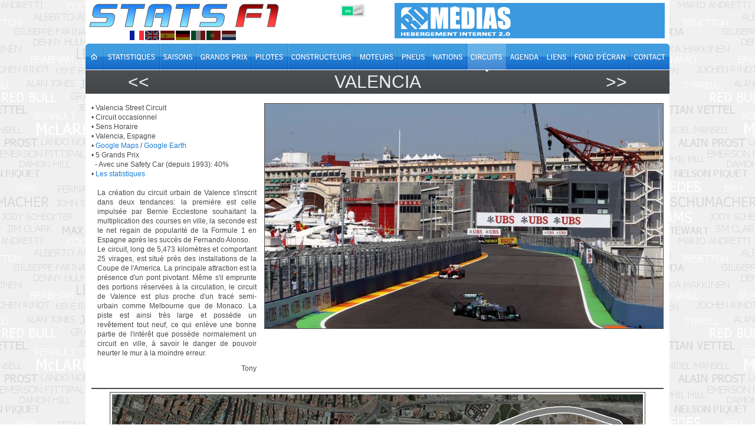

--- FILE ---
content_type: text/html; charset=utf-8
request_url: https://www.statsf1.com/fr/circuit-valencia.aspx
body_size: 5550
content:


<!DOCTYPE html>
<html id="ctl00_html" lang="fr">
<head>
<!-- Google Analytics -->

<!-- Global site tag (gtag.js) - Google Analytics -->
<script Async src="https://www.googletagmanager.com/gtag/js?id=G-VV2RVNBDQ6"></script>
<script>
  window.dataLayer = window.dataLayer || [];
  function gtag(){dataLayer.push(arguments);}
  gtag('js', new Date());
  gtag('config', 'G-VV2RVNBDQ6');
</script>
<title>
	Valencia &bull; STATS F1
</title><meta charset="utf-8" /><meta http-equiv="Content-Type" content="text/html; charset=utf-8" /><meta name="viewport" content="width=device-width, initial-scale=1.0" /><meta name="category" content="Sport" /><meta name="author" content="STATS F1" /><meta name="theme-color" content="#176AC7" /><link rel="shortcut icon" type="image/x-icon" href="https://www.statsf1.com/favicon.ico" /><link rel="apple-touch-icon" href="https://www.statsf1.com/apple-touch-icon.png" /><link href="https://code.jquery.com/ui/1.13.3/themes/cupertino/jquery-ui.css" rel="stylesheet" type="text/css" /><link rel="stylesheet" href="https://cdnjs.cloudflare.com/ajax/libs/simplebar/6.2.7/simplebar.css" /><link href="/include/master.css?2601" rel="stylesheet" type="text/css" media="screen and (min-width: 1024px)" /><link href="/include/mobile.css?2601" rel="stylesheet" type="text/css" media="screen and (max-width: 1023px)" />

    <script src="https://code.jquery.com/jquery-3.7.0.min.js" integrity="sha256-2Pmvv0kuTBOenSvLm6bvfBSSHrUJ+3A7x6P5Ebd07/g=" crossorigin="anonymous"></script>
    <script src="https://code.jquery.com/ui/1.13.0/jquery-ui.min.js" integrity="sha256-hlKLmzaRlE8SCJC1Kw8zoUbU8BxA+8kR3gseuKfMjxA=" crossorigin="anonymous"></script>
    <script src="https://cdnjs.cloudflare.com/ajax/libs/simplebar/6.2.7/simplebar.min.js"></script>
    <script src="/include/master.js?2601" type="text/javascript"></script>

    <meta name="robots" content="index, follow" /></head>
<body>
  <form name="aspnetForm" method="post" action="/fr/circuit-valencia.aspx" id="aspnetForm" style="margin: 0px;">
<div>
<input type="hidden" name="__VIEWSTATE" id="__VIEWSTATE" value="/wEPDwUKLTc0ODQ5NjQwOGQYAgUeX19Db250cm9sc1JlcXVpcmVQb3N0QmFja0tleV9fFgEFDWN0bDAwJENLQl9Dc3MFJmN0bDAwJENQSF9NYWluJFJQVF9DaXJjdWl0JGN0bDAwJEdWX0dQDzwrAAwBCAIBZF+Ft4A13ibks7xOTdl3SB0fxzgAqUazHdtmQNsoOT32" />
</div>


<script type="text/javascript">
//<![CDATA[
var curLang=1;//]]>
</script>

<div>

	<input type="hidden" name="__VIEWSTATEGENERATOR" id="__VIEWSTATEGENERATOR" value="3CDE3829" />
	<input type="hidden" name="__EVENTVALIDATION" id="__EVENTVALIDATION" value="/wEdAAIR80vkZtZezXyasrLaJi6wGC/KspnXbpwTcy1TEV9xZQSjouuIw/K75KhJ9YyzI9JyA0I1h9Rhvxl+0+3R1WDV" />
</div>
    <div id="main">
      <!-- HEADER -->
      <div id="header">
        <div class="row-1">
          <div class="fleft">
            <a href="/fr/default.aspx" id="ctl00_A_Root"><img src="/images/logo.png" alt="STATS F1" class="mainlogo" /></a>
            <ul id="ctl00_UL_Lang" class="language">
              <li><a href="#" class="lang1" onclick="ChangeLanguage('fr')" title="Français">&nbsp;</a></li>
              <li><a href="#" class="lang2" onclick="ChangeLanguage('en')" title="English">&nbsp;</a></li>
              <li><a href="#" class="lang3" onclick="ChangeLanguage('es')" title="Español">&nbsp;</a></li>
              <li><a href="#" class="lang4" onclick="ChangeLanguage('de')" title="Deutsch">&nbsp;</a></li>
              <li><a href="#" class="lang5" onclick="ChangeLanguage('it')" title="Italiano">&nbsp;</a></li>
              <li><a href="#" class="lang6" onclick="ChangeLanguage('pt')" title="Português">&nbsp;</a></li>
              <li><a href="#" class="lang7" onclick="ChangeLanguage('nl')" title="Nederlands">&nbsp;</a></li>
            </ul>
          </div>
          
          <div class="fright">
            <div class="IsMobile"></div>
            <div class="nomob">
              <a href="http://www.rdmedias.com/" target="_blank"><img src="/images/rdmedias.png" id="ctl00_IMG_AD" alt="RD Medias" style="border-width: 0px;" /></a>
            </div>
            <div class="noweb">
              <a class="mobmenu" onclick="ShowMenu()"></a>
            </div>
          </div>
            
          <div class="fright switch">
            <label class="rocker">
              <input id="ctl00_CKB_Css" type="checkbox" name="ctl00$CKB_Css" checked="checked" />
              <span class="switch-left">On</span>
              <span class="switch-right">Off</span>
            </label>
          </div>
        </div>

        <div class="row-2">
          <div class="left">
            <ul id="ctl00_UL_MainTab" class="fr">
              <li class="tab0 nomob"><a id="ctl00_HL_HomeH" href="/fr/default.aspx"><span></span></a></li>
              <li class="tab1"><a id="ctl00_HL_StatsH" href="/fr/statistiques/pilote.aspx"><span></span></a></li>
              <li class="tab2"><a id="ctl00_HL_SeasonH" href="/fr/saisons.aspx"><span></span></a></li>
              <li class="tab3"><a id="ctl00_HL_GrandPrixH" href="/fr/grands-prix.aspx"><span></span></a></li>
              <li class="tab4"><a id="ctl00_HL_DriverH" href="/fr/pilotes.aspx"><span></span></a></li>
              <li class="tab5"><a id="ctl00_HL_ConstructorH" href="/fr/constructeurs.aspx"><span></span></a></li>
              <li class="tab6"><a id="ctl00_HL_EngineH" href="/fr/moteurs.aspx"><span></span></a></li>
              <li class="tab7"><a id="ctl00_HL_TyreH" href="/fr/pneus.aspx"><span></span></a></li>
              <li class="tab8"><a id="ctl00_HL_NationH" href="/fr/nations.aspx"><span></span></a></li>
              <li class="tab9"><a id="ctl00_HL_CircuitH" class="active" href="/fr/circuits.aspx"><span></span></a></li>
              <li class="taba"><a id="ctl00_HL_DiaryH" href="/fr/agenda.aspx"><span></span></a></li>
              <li class="tabb"><a id="ctl00_HL_LinkH" href="/fr/liens.aspx"><span></span></a></li>
              <li class="tabc nomob"><a id="ctl00_HL_WallaperH" href="/fr/fond-ecran.aspx"><span></span></a></li>
              <li class="tabd"><a id="ctl00_HL_ContactH" href="/fr/contact.aspx"><span></span></a></li>
            </ul>
          </div>
        </div>
        
        <div class="row-3">
          <div class="inside">
            <div class="navleft">
              <h2><a id="ctl00_HL_NavigLeft" title="Suzuka" class="h2over-L" href="/fr/circuit-suzuka.aspx">&lt;&lt;</a></h2>
            </div>
            <div class="navcenter">
              <h2>Valencia</h2>
            </div>
            <div class="navright">
              <h2><a id="ctl00_HL_NavigRight" title="Watkins Glen" class="h2over-R" href="/fr/circuit-watkins-glen.aspx">&gt;&gt;</a></h2>
            </div>
          </div>
        </div>
      </div>
      
      <!-- CONTENT -->
      <div id="content">
        

  <div class="circuitinfo">
    <div class="circuittype">
      <ul>
        <li id="ctl00_CPH_Main_LI_FullName">&bull; Valencia Street Circuit</li>
        <li>&bull; Circuit occasionnel</li>
        <li>&bull; Sens Horaire</li>
        <li>&bull; Valencia, Espagne</li>
        <li>&bull; <a id="ctl00_CPH_Main_HL_GMaps" href="https://www.google.com/maps/@39.458529,-0.330191,3489m/data=!3m1!1e3" target="_blank">Google Maps</a> / <a id="ctl00_CPH_Main_HL_GEarth" href="https://earth.google.com/web/@39.45914952,-0.32978471,0.75701359a,2426.93792505d,35y,-0.4024068h,48.44411151t,0r/data=OgMKATA" target="_blank">Google Earth</a></li>
        
        <li>&bull;  5&nbsp;Grands Prix<br />&nbsp; - Avec une Safety Car (depuis 1993): 40%</li>
        <li>&bull; <a id="ctl00_CPH_Main_HL_Stats" href="/fr/circuit-valencia/stats-victoire.aspx">Les statistiques</a></li>
      </ul>
      <br />
      <div class="circuittext">La création du circuit urbain de Valence s'inscrit dans deux tendances: la première est celle impulsée par Bernie Ecclestone souhaitant la multiplication des courses en ville, la seconde est le net regain de popularité de la Formule 1 en Espagne après les succès de Fernando Alonso.<br />
Le circuit, long de 5,473 kilomètres et comportant 25 virages, est situé près des installations de la Coupe de l'America. La principale attraction est la présence d'un pont pivotant. Même s'il emprunte des portions réservées à la circulation, le circuit de Valence est plus proche d'un tracé semi-urbain comme Melbourne que de Monaco. La piste est ainsi très large et possède un revêtement tout neuf, ce qui enlève une bonne partie de l'intérêt que possède normalement un circuit en ville, à savoir le danger de pouvoir heurter le mur à la moindre erreur.</div>
      <div class="circuitauthor">Tony</div>
    </div>
    <div class="circuitlink">
       <img id="ctl00_CPH_Main_IMG_Circuit" class="ImgBorder" src="/photos/circuits/valencia.jpg" style="border-width:1px;border-style:solid;" />
    </div>
  </div>
  <div class="clear"></div>

  
      <div class="circuitversion">
        <div class="circuittraceborder">
          <div class="circuittrace">
            <img id="ctl00_CPH_Main_RPT_Circuit_ctl00_IMG_Circuit" src="/images/GetImage.ashx?id=piste.valencia" style="border-width:0px;" /></div>
        </div>
        <div class="circuitversiontxt">
          </div>

        <div class="SimpleBar">
          <div>
	<table class="sortable circuittable" cellspacing="0" cellpadding="0" border="0" id="ctl00_CPH_Main_RPT_Circuit_ctl00_GV_GP" style="border-width:0px;border-collapse:collapse;margin:auto;">
		<thead>
			<tr class="scroll">
				<td>Date </td><td>Grand Prix </td><td class="nomob">L </td><td class="nomob">km </td><td>Pole position </td><td>Temps </td><td>Victoire </td><td>Temps </td><td>Meilleur tour </td><td>Temps </td>
			</tr>
		</thead><tbody>
			<tr>
				<td align="right" sorttable_customkey="20080824">24 ao&ucirc;t 2008</td><td sorttable_customkey="europe" style="font-weight:bold;"><a href="/fr/2008/europe.aspx">Europe</a></td><td class="nomob" align="right">5.419</td><td class="nomob" align="right">308.883 km</td><td style="font-weight:bold;"><a href="/fr/felipe-massa.aspx">MASSA Felipe</a></td><td align="right">1&#39;38.989</td><td style="font-weight:bold;"><a href="/fr/felipe-massa.aspx">MASSA Felipe</a><br /></td><td align="right">1h 35m 32.339s</td><td style="font-weight:bold;"><a href="/fr/felipe-massa.aspx">MASSA Felipe</a><br /></td><td align="right">1&#39;38.708</td>
			</tr><tr>
				<td align="right" sorttable_customkey="20090823">23 ao&ucirc;t 2009</td><td sorttable_customkey="europe" style="font-weight:bold;"><a href="/fr/2009/europe.aspx">Europe</a></td><td class="nomob" align="right">5.419</td><td class="nomob" align="right">308.883 km</td><td style="font-weight:bold;"><a href="/fr/lewis-hamilton.aspx"><span class="CurChpDriver" title="Champion du Monde">HAMILTON Lewis</span></a></td><td align="right">1&#39;39.498</td><td style="font-weight:bold;"><a href="/fr/rubens-barrichello.aspx">BARRICHELLO Rubens</a><br /></td><td align="right">1h 35m 51.289s</td><td style="font-weight:bold;"><a href="/fr/timo-glock.aspx">GLOCK Timo</a><br /></td><td align="right">1&#39;38.683</td>
			</tr><tr>
				<td align="right" sorttable_customkey="20100627">27 juin 2010</td><td sorttable_customkey="europe" style="font-weight:bold;"><a href="/fr/2010/europe.aspx">Europe</a></td><td class="nomob" align="right">5.419</td><td class="nomob" align="right">308.883 km</td><td style="font-weight:bold;"><a href="/fr/sebastian-vettel.aspx"><span class="WorldChp" title="Champion du Monde">VETTEL Sebastian</span></a></td><td align="right">1&#39;37.587</td><td style="font-weight:bold;"><a href="/fr/sebastian-vettel.aspx"><span class="WorldChp" title="Champion du Monde">VETTEL Sebastian</span></a><br /></td><td align="right">1h 40m 29.571s</td><td style="font-weight:bold;"><a href="/fr/jenson-button.aspx"><span class="WorldChp" title="Champion du Monde">BUTTON Jenson</span></a><br /></td><td align="right">1&#39;38.766</td>
			</tr><tr>
				<td align="right" sorttable_customkey="20110626">26 juin 2011</td><td sorttable_customkey="europe" style="font-weight:bold;"><a href="/fr/2011/europe.aspx">Europe</a></td><td class="nomob" align="right">5.419</td><td class="nomob" align="right">308.883 km</td><td style="font-weight:bold;"><a href="/fr/sebastian-vettel.aspx"><span class="WorldChp" title="Champion du Monde">VETTEL Sebastian</span></a></td><td align="right">1&#39;36.975</td><td style="font-weight:bold;"><a href="/fr/sebastian-vettel.aspx"><span class="WorldChp" title="Champion du Monde">VETTEL Sebastian</span></a><br /></td><td align="right">1h 39m 36.169s</td><td style="font-weight:bold;"><a href="/fr/sebastian-vettel.aspx"><span class="WorldChp" title="Champion du Monde">VETTEL Sebastian</span></a><br /></td><td align="right">1&#39;41.852</td>
			</tr><tr>
				<td align="right" sorttable_customkey="20120624">24 juin 2012</td><td sorttable_customkey="europe" style="font-weight:bold;"><a href="/fr/2012/europe.aspx">Europe</a></td><td class="nomob" align="right">5.419</td><td class="nomob" align="right">308.883 km</td><td style="font-weight:bold;"><a href="/fr/sebastian-vettel.aspx"><span class="WorldChp" title="Champion du Monde">VETTEL Sebastian</span></a></td><td align="right">1&#39;38.086</td><td style="font-weight:bold;"><a href="/fr/fernando-alonso.aspx"><span class="CurChpDriver" title="Champion du Monde">ALONSO Fernando</span></a><br /></td><td align="right">1h 44m 16.649s</td><td style="font-weight:bold;"><a href="/fr/nico-rosberg.aspx"><span class="WorldChp" title="Champion du Monde">ROSBERG Nico</span></a><br /></td><td align="right">1&#39;42.163</td>
			</tr>
		</tbody><tfoot>
			<tr>
				<td><hr /></td><td style="width:85px;"><hr /></td><td class="nomob"><hr /></td><td class="nomob"><hr /></td><td style="width:120px;"><hr /></td><td style="width:60px;"><hr /></td><td style="width:120px;"><hr /></td><td style="width:60px;"><hr /></td><td style="width:120px;"><hr /></td><td style="width:60px;"><hr /></td>
			</tr>
		</tfoot>
	</table>
</div>
        </div>
      </div>
    


      </div>

      <!-- FOOTER -->
      <div id="footer">
        <div class="footer-nav">
          <div class="left">
            <ul id="ctl00_UL_FootTab" class="fr">
              <li><a id="ctl00_HL_HomeF" href="/fr/default.aspx"><img src="/images/home.gif" title="Home" /></a></li>
              <li><a id="ctl00_HL_StatsF" href="/fr/statistiques/pilote.aspx">Statistiques</a></li>
              <li><a id="ctl00_HL_SeasonF" href="/fr/saisons.aspx">Saisons</a></li>
              <li><a id="ctl00_HL_GrandPrixF" href="/fr/grands-prix.aspx">Grands Prix</a></li>
              <li><a id="ctl00_HL_DriverF" href="/fr/pilotes.aspx">Pilotes</a></li>
              <li><a id="ctl00_HL_ConstructorF" href="/fr/constructeurs.aspx">Constructeurs</a></li>
              <li><a id="ctl00_HL_EngineF" href="/fr/moteurs.aspx">Moteurs</a></li>
              <li><a id="ctl00_HL_TyreF" href="/fr/pneus.aspx">Pneus</a></li>
              <li><a id="ctl00_HL_NationF" href="/fr/nations.aspx">Nations</a></li>
              <li><a id="ctl00_HL_CircuitF" href="/fr/circuits.aspx">Circuits</a></li>
              <li><a id="ctl00_HL_DiaryF" href="/fr/agenda.aspx">Agenda</a></li>
              <li><a id="ctl00_HL_LinkF" href="/fr/liens.aspx">Liens</a></li>
              <li class="nomob"><a id="ctl00_HL_WallaperF" href="/fr/fond-ecran.aspx">Fond d'écran</a></li>
              <li class="last"><a id="ctl00_HL_ContactF" href="/fr/contact.aspx">Contact</a></li>
            </ul>
          </div>
        </div>
        <div class="bottom">
          <!--googleoff: index-->
          Tous les textes présents sur le site StatsF1 sont la propriété exclusive de leurs auteurs. Toute utilisation sur un autre site web ou tout autre support de diffusion est interdite sauf autorisation des auteurs concernés.<br />
          <a href="/mentions.aspx">En savoir plus et paramétrer les cookies</a> | <a href="/communaute/audience.aspx">Audience</a>
          <!--googleon: index-->
          <div class="noweb">
              <a href="http://www.rdmedias.com/" target="_blank"><img src="/images/rdmedias.png" id="ctl00_IMG1" alt="RD Medias" style="border-width: 0px;" /></a>
          </div>
                    
        </div>
      </div>
    </div>
    <!-- MW26 -->
  </form>
</body>
</html>
